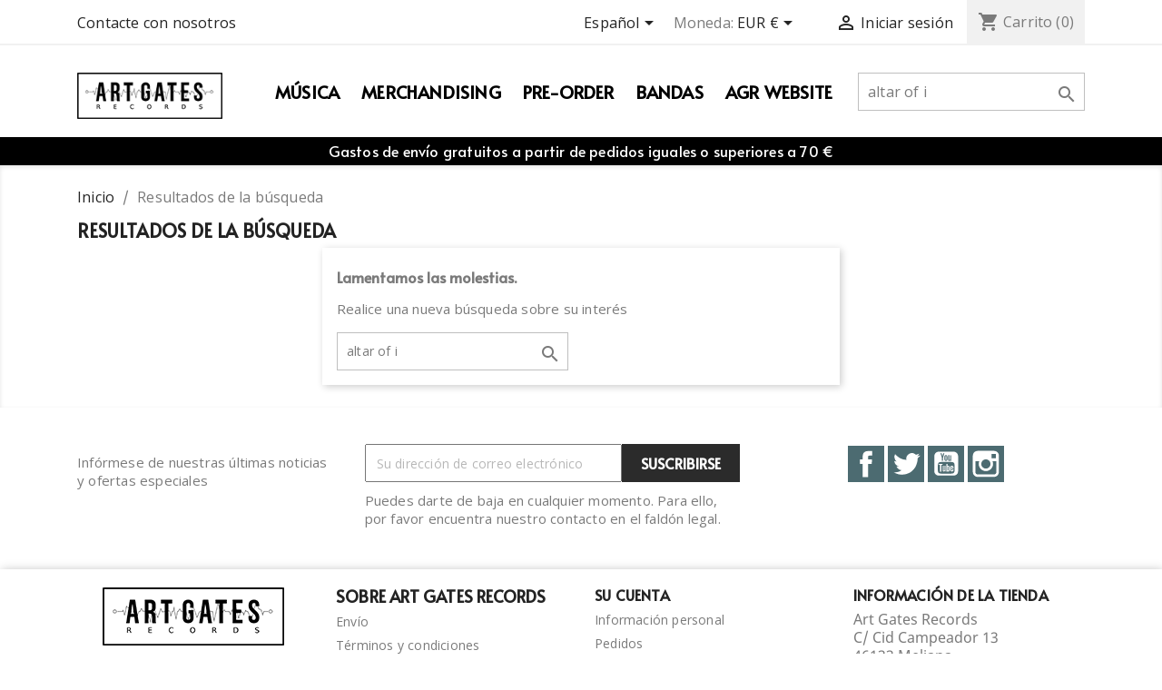

--- FILE ---
content_type: text/html; charset=utf-8
request_url: https://artgatesrecords.com/store/es/buscar?s=altar+of+i
body_size: 10685
content:
<!doctype html>
<html lang="es">

  <head>
    
      
  <meta charset="utf-8">


  <meta http-equiv="x-ua-compatible" content="ie=edge">



  <title>Buscar</title>
  <meta name="description" content="">
  <meta name="keywords" content="">
      <meta name="robots" content="noindex">
      
                  <link rel="alternate" href="https://artgatesrecords.com/store/es/buscar?s=altar+of+i" hreflang="es-es">
                  <link rel="alternate" href="https://artgatesrecords.com/store/en/buscar?s=altar+of+i" hreflang="en-us">
        



  <meta name="viewport" content="width=device-width, initial-scale=1">



  <link rel="icon" type="image/vnd.microsoft.icon" href="https://artgatesrecords.com/store/img/favicon.ico?1595521949">
  <link rel="shortcut icon" type="image/x-icon" href="https://artgatesrecords.com/store/img/favicon.ico?1595521949">



    <link rel="stylesheet" href="https://artgatesrecords.com/store/themes/classic/assets/cache/theme-bf4880883.css" type="text/css" media="all">




  

  <script type="text/javascript">
        var blockwishlistController = "https:\/\/artgatesrecords.com\/store\/es\/module\/blockwishlist\/action";
        var ceFrontendConfig = {"isEditMode":"","stretchedSectionContainer":"","is_rtl":false};
        var prestashop = {"cart":{"products":[],"totals":{"total":{"type":"total","label":"Total","amount":0,"value":"0,00\u00a0\u20ac"},"total_including_tax":{"type":"total","label":"Total (impuestos incl.)","amount":0,"value":"0,00\u00a0\u20ac"},"total_excluding_tax":{"type":"total","label":"Total (impuestos excl.)","amount":0,"value":"0,00\u00a0\u20ac"}},"subtotals":{"products":{"type":"products","label":"Subtotal","amount":0,"value":"0,00\u00a0\u20ac"},"discounts":null,"shipping":{"type":"shipping","label":"Transporte","amount":0,"value":""},"tax":{"type":"tax","label":"Impuestos incluidos","amount":0,"value":"0,00\u00a0\u20ac"}},"products_count":0,"summary_string":"0 art\u00edculos","vouchers":{"allowed":1,"added":[]},"discounts":[],"minimalPurchase":0,"minimalPurchaseRequired":""},"currency":{"name":"Euro","iso_code":"EUR","iso_code_num":"978","sign":"\u20ac"},"customer":{"lastname":null,"firstname":null,"email":null,"birthday":null,"newsletter":null,"newsletter_date_add":null,"optin":null,"website":null,"company":null,"siret":null,"ape":null,"is_logged":false,"gender":{"type":null,"name":null},"addresses":[]},"language":{"name":"Espa\u00f1ol (Spanish)","iso_code":"es","locale":"es-ES","language_code":"es-es","is_rtl":"0","date_format_lite":"d\/m\/Y","date_format_full":"d\/m\/Y H:i:s","id":35},"page":{"title":"","canonical":null,"meta":{"title":"Buscar","description":"","keywords":"","robots":"noindex"},"page_name":"search","body_classes":{"lang-es":true,"lang-rtl":false,"country-ES":true,"currency-EUR":true,"layout-full-width":true,"page-search":true,"tax-display-enabled":true},"admin_notifications":[]},"shop":{"name":"Art Gates Records","logo":"https:\/\/artgatesrecords.com\/store\/img\/art-gates-records-logo-1595521949.jpg","stores_icon":"https:\/\/artgatesrecords.com\/store\/img\/art-gates-records-logo_stores-1499108151.gif","favicon":"https:\/\/artgatesrecords.com\/store\/img\/favicon.ico"},"urls":{"base_url":"https:\/\/artgatesrecords.com\/store\/","current_url":"https:\/\/artgatesrecords.com\/store\/es\/buscar?s=altar+of+i","shop_domain_url":"https:\/\/artgatesrecords.com","img_ps_url":"https:\/\/artgatesrecords.com\/store\/img\/","img_cat_url":"https:\/\/artgatesrecords.com\/store\/img\/c\/","img_lang_url":"https:\/\/artgatesrecords.com\/store\/img\/l\/","img_prod_url":"https:\/\/artgatesrecords.com\/store\/img\/p\/","img_manu_url":"https:\/\/artgatesrecords.com\/store\/img\/m\/","img_sup_url":"https:\/\/artgatesrecords.com\/store\/img\/su\/","img_ship_url":"https:\/\/artgatesrecords.com\/store\/img\/s\/","img_store_url":"https:\/\/artgatesrecords.com\/store\/img\/st\/","img_col_url":"https:\/\/artgatesrecords.com\/store\/img\/co\/","img_url":"https:\/\/artgatesrecords.com\/store\/themes\/classic\/assets\/img\/","css_url":"https:\/\/artgatesrecords.com\/store\/themes\/classic\/assets\/css\/","js_url":"https:\/\/artgatesrecords.com\/store\/themes\/classic\/assets\/js\/","pic_url":"https:\/\/artgatesrecords.com\/store\/upload\/","pages":{"address":"https:\/\/artgatesrecords.com\/store\/es\/direccion","addresses":"https:\/\/artgatesrecords.com\/store\/es\/direcciones","authentication":"https:\/\/artgatesrecords.com\/store\/es\/inicio-sesion","cart":"https:\/\/artgatesrecords.com\/store\/es\/carrito","category":"https:\/\/artgatesrecords.com\/store\/es\/index.php?controller=category","cms":"https:\/\/artgatesrecords.com\/store\/es\/index.php?controller=cms","contact":"https:\/\/artgatesrecords.com\/store\/es\/contactanos","discount":"https:\/\/artgatesrecords.com\/store\/es\/descuento","guest_tracking":"https:\/\/artgatesrecords.com\/store\/es\/seguimiento-cliente-no-registrado","history":"https:\/\/artgatesrecords.com\/store\/es\/historial-compra","identity":"https:\/\/artgatesrecords.com\/store\/es\/datos-personales","index":"https:\/\/artgatesrecords.com\/store\/es\/","my_account":"https:\/\/artgatesrecords.com\/store\/es\/mi-cuenta","order_confirmation":"https:\/\/artgatesrecords.com\/store\/es\/confirmacion-pedido","order_detail":"https:\/\/artgatesrecords.com\/store\/es\/index.php?controller=order-detail","order_follow":"https:\/\/artgatesrecords.com\/store\/es\/seguimiento-pedido","order":"https:\/\/artgatesrecords.com\/store\/es\/pedido","order_return":"https:\/\/artgatesrecords.com\/store\/es\/index.php?controller=order-return","order_slip":"https:\/\/artgatesrecords.com\/store\/es\/albaran","pagenotfound":"https:\/\/artgatesrecords.com\/store\/es\/pagina-no-ecnontrada","password":"https:\/\/artgatesrecords.com\/store\/es\/recuperacion-contrase\u00f1a","pdf_invoice":"https:\/\/artgatesrecords.com\/store\/es\/index.php?controller=pdf-invoice","pdf_order_return":"https:\/\/artgatesrecords.com\/store\/es\/index.php?controller=pdf-order-return","pdf_order_slip":"https:\/\/artgatesrecords.com\/store\/es\/index.php?controller=pdf-order-slip","prices_drop":"https:\/\/artgatesrecords.com\/store\/es\/bajamos-precios","product":"https:\/\/artgatesrecords.com\/store\/es\/index.php?controller=product","search":"https:\/\/artgatesrecords.com\/store\/es\/buscar","sitemap":"https:\/\/artgatesrecords.com\/store\/es\/mapa-web","stores":"https:\/\/artgatesrecords.com\/store\/es\/tiendas","supplier":"https:\/\/artgatesrecords.com\/store\/es\/proveedor","register":"https:\/\/artgatesrecords.com\/store\/es\/inicio-sesion?create_account=1","order_login":"https:\/\/artgatesrecords.com\/store\/es\/pedido?login=1"},"alternative_langs":{"es-es":"https:\/\/artgatesrecords.com\/store\/es\/buscar?s=altar+of+i","en-us":"https:\/\/artgatesrecords.com\/store\/en\/buscar?s=altar+of+i"},"theme_assets":"\/store\/themes\/classic\/assets\/","actions":{"logout":"https:\/\/artgatesrecords.com\/store\/es\/?mylogout="},"no_picture_image":{"bySize":{"small_default":{"url":"https:\/\/artgatesrecords.com\/store\/img\/p\/es-default-small_default.jpg","width":98,"height":98},"cart_default":{"url":"https:\/\/artgatesrecords.com\/store\/img\/p\/es-default-cart_default.jpg","width":125,"height":125},"home_default":{"url":"https:\/\/artgatesrecords.com\/store\/img\/p\/es-default-home_default.jpg","width":250,"height":250},"medium_default":{"url":"https:\/\/artgatesrecords.com\/store\/img\/p\/es-default-medium_default.jpg","width":452,"height":452},"large_default":{"url":"https:\/\/artgatesrecords.com\/store\/img\/p\/es-default-large_default.jpg","width":800,"height":800}},"small":{"url":"https:\/\/artgatesrecords.com\/store\/img\/p\/es-default-small_default.jpg","width":98,"height":98},"medium":{"url":"https:\/\/artgatesrecords.com\/store\/img\/p\/es-default-home_default.jpg","width":250,"height":250},"large":{"url":"https:\/\/artgatesrecords.com\/store\/img\/p\/es-default-large_default.jpg","width":800,"height":800},"legend":""}},"configuration":{"display_taxes_label":true,"display_prices_tax_incl":true,"is_catalog":false,"show_prices":true,"opt_in":{"partner":true},"quantity_discount":{"type":"discount","label":"Descuento unitario"},"voucher_enabled":1,"return_enabled":0},"field_required":[],"breadcrumb":{"links":[{"title":"Inicio","url":"https:\/\/artgatesrecords.com\/store\/es\/"},{"title":"Resultados de la b\u00fasqueda","url":"https:\/\/artgatesrecords.com\/store\/es\/buscar?s=altar+of+i"}],"count":2},"link":{"protocol_link":"https:\/\/","protocol_content":"https:\/\/"},"time":1768933091,"static_token":"e5120b7d68a381c71033b6d16b77a1d6","token":"15afc6ab3fd7c1acad07bf51f459fe68","debug":false};
        var productsAlreadyTagged = [];
        var psemailsubscription_subscription = "https:\/\/artgatesrecords.com\/store\/es\/module\/ps_emailsubscription\/subscription";
        var psr_icon_color = "#F19D76";
        var removeFromWishlistUrl = "https:\/\/artgatesrecords.com\/store\/es\/module\/blockwishlist\/action?action=deleteProductFromWishlist";
        var wishlistAddProductToCartUrl = "https:\/\/artgatesrecords.com\/store\/es\/module\/blockwishlist\/action?action=addProductToCart";
        var wishlistUrl = "https:\/\/artgatesrecords.com\/store\/es\/module\/blockwishlist\/view";
      </script>



  

  <div
  class="wishlist-add-to"
  data-url="https://artgatesrecords.com/store/es/module/blockwishlist/action?action=getAllWishlist"
>
  <div
    class="wishlist-modal modal fade"
    
      :class="{show: !isHidden}"
    
    tabindex="-1"
    role="dialog"
    aria-modal="true"
  >
    <div class="modal-dialog modal-dialog-centered" role="document">
      <div class="modal-content">
        <div class="modal-header">
          <h5 class="modal-title">
            Añadir a la lista de deseos
          </h5>
          <button
            type="button"
            class="close"
            @click="toggleModal"
            data-dismiss="modal"
            aria-label="Close"
          >
            <span aria-hidden="true">×</span>
          </button>
        </div>

        <div class="modal-body">
          <choose-list
            @hide="toggleModal"
            :product-id="productId"
            :product-attribute-id="productAttributeId"
            :quantity="quantity"
            url="https://artgatesrecords.com/store/es/module/blockwishlist/action?action=getAllWishlist"
            add-url="https://artgatesrecords.com/store/es/module/blockwishlist/action?action=addProductToWishlist"
            empty-text="No se encontró ninguna lista."
          ></choose-list>
        </div>

        <div class="modal-footer">
          <a @click="openNewWishlistModal" class="wishlist-add-to-new">
            <i class="material-icons">add_circle_outline</i> Crear nueva lista
          </a>
        </div>
      </div>
    </div>
  </div>

  <div 
    class="modal-backdrop fade"
    
      :class="{in: !isHidden}"
    
  >
  </div>
</div>


  <div
  class="wishlist-create"
  data-url="https://artgatesrecords.com/store/es/module/blockwishlist/action?action=createNewWishlist"
  data-title="Crear lista de deseos"
  data-label="Nombre de la lista de deseos"
  data-placeholder="Añadir nombre"
  data-cancel-text="Cancelar"
  data-create-text="Crear lista de deseos"
  data-length-text="El título de la lista es demasiado corto"
>
  <div
    class="wishlist-modal modal fade"
    
      :class="{show: !isHidden}"
    
    tabindex="-1"
    role="dialog"
    aria-modal="true"
  >
    <div class="modal-dialog modal-dialog-centered" role="document">
      <div class="modal-content">
        <div class="modal-header">
          <h5 class="modal-title">((title))</h5>
          <button
            type="button"
            class="close"
            @click="toggleModal"
            data-dismiss="modal"
            aria-label="Close"
          >
            <span aria-hidden="true">×</span>
          </button>
        </div>
        <div class="modal-body">
          <div class="form-group form-group-lg">
            <label class="form-control-label" for="input2">((label))</label>
            <input
              type="text"
              class="form-control form-control-lg"
              v-model="value"
              id="input2"
              :placeholder="placeholder"
            />
          </div>
        </div>
        <div class="modal-footer">
          <button
            type="button"
            class="modal-cancel btn btn-secondary"
            data-dismiss="modal"
            @click="toggleModal"
          >
            ((cancelText))
          </button>

          <button
            type="button"
            class="btn btn-primary"
            @click="createWishlist"
          >
            ((createText))
          </button>
        </div>
      </div>
    </div>
  </div>

  <div 
    class="modal-backdrop fade"
    
      :class="{in: !isHidden}"
    
  >
  </div>
</div>

  <div
  class="wishlist-delete"
        data-delete-product-url="https://artgatesrecords.com/store/es/module/blockwishlist/action?action=deleteProductFromWishlist"
    data-title="Eliminar"
  data-placeholder="Esta acción es irreversible"
  data-cancel-text="Cancelar"
  data-delete-text="Eliminar"
>
  <div
    class="wishlist-modal modal fade"
    
      :class="{show: !isHidden}"
    
    tabindex="-1"
    role="dialog"
    aria-modal="true"
  >
    <div class="modal-dialog modal-dialog-centered" role="document">
      <div class="modal-content">
        <div class="modal-header">
          <h5 class="modal-title">((title))</h5>
          <button
            type="button"
            class="close"
            @click="toggleModal"
            data-dismiss="modal"
            aria-label="Close"
          >
            <span aria-hidden="true">×</span>
          </button>
        </div>
        <div class="modal-body">
          <p class="modal-text">((placeholder))</p> 
        </div>
        <div class="modal-footer">
          <button
            type="button"
            class="modal-cancel btn btn-secondary"
            data-dismiss="modal"
            @click="toggleModal"
          >
            ((cancelText))
          </button>

          <button
            type="button"
            class="btn btn-primary"
            @click="deleteWishlist"
          >
            ((deleteText))
          </button>
        </div>
      </div>
    </div>
  </div>

  <div 
    class="modal-backdrop fade"
    
      :class="{in: !isHidden}"
    
  >
  </div>
</div>

  <div
  class="wishlist-login"
  data-login-text="Iniciar sesión"
  data-cancel-text="Cancelar"
>
  <div
    class="wishlist-modal modal fade"
    
      :class="{show: !isHidden}"
    
    tabindex="-1"
    role="dialog"
    aria-modal="true"
  >
    <div class="modal-dialog modal-dialog-centered" role="document">
      <div class="modal-content">
        <div class="modal-header">
          <h5 class="modal-title">Iniciar sesión</h5>
          <button
            type="button"
            class="close"
            @click="toggleModal"
            data-dismiss="modal"
            aria-label="Close"
          >
            <span aria-hidden="true">×</span>
          </button>
        </div>
        <div class="modal-body">
          <p class="modal-text">Debe iniciar sesión para guardar productos en su lista de deseos.</p>
        </div>
        <div class="modal-footer">
          <button
            type="button"
            class="modal-cancel btn btn-secondary"
            data-dismiss="modal"
            @click="toggleModal"
          >
            ((cancelText))
          </button>

          <a
            type="button"
            class="btn btn-primary"
            :href="prestashop.urls.pages.authentication"
          >
            ((loginText))
          </a>
        </div>
      </div>
    </div>
  </div>

  <div
    class="modal-backdrop fade"
    
      :class="{in: !isHidden}"
    
  >
  </div>
</div>

  <div
    class="wishlist-toast"
    data-rename-wishlist-text="Nombre de la lista de deseos modificado!"
    data-added-wishlist-text="¡Producto añadido a la lista de deseos!"
    data-create-wishlist-text="¡Lista de deseos creada!"
    data-delete-wishlist-text="¡Lista de deseos eliminada!"
    data-copy-text="¡Enlace para compartir copiado!"
    data-delete-product-text="¡Producto eliminado!"
  ></div>





    
  </head>

  <body id="search" class="lang-es country-es currency-eur layout-full-width page-search tax-display-enabled">

    
      
    

    <main>
      
              

      <header id="header">
        
          
  <div class="header-banner">
    
  </div>



  <nav class="header-nav">
    <div class="container">
      <div class="row">
        <div class="hidden-sm-down">
          <div class="col-md-5 col-xs-12">
            <div id="_desktop_contact_link">
  <div id="contact-link">
          <a href="https://artgatesrecords.com/store/es/contactanos">Contacte con nosotros</a>
      </div>
</div>

          </div>
          <div class="col-md-7 right-nav">
              <div id="_desktop_language_selector">
  <div class="language-selector-wrapper">
    <span id="language-selector-label" class="hidden-md-up">Idioma:</span>
    <div class="language-selector dropdown js-dropdown">
      <button data-toggle="dropdown" class="hidden-sm-down btn-unstyle" aria-haspopup="true" aria-expanded="false" aria-label="Selector desplegable de idioma">
        <span class="expand-more">Español</span>
        <i class="material-icons expand-more">&#xE5C5;</i>
      </button>
      <ul class="dropdown-menu hidden-sm-down" aria-labelledby="language-selector-label">
                  <li  class="current" >
            <a href="https://artgatesrecords.com/store/es/buscar?s=altar+of+i" class="dropdown-item" data-iso-code="es">Español</a>
          </li>
                  <li >
            <a href="https://artgatesrecords.com/store/en/buscar?s=altar+of+i" class="dropdown-item" data-iso-code="en">English</a>
          </li>
              </ul>
      <select class="link hidden-md-up" aria-labelledby="language-selector-label">
                  <option value="https://artgatesrecords.com/store/es/buscar?s=altar+of+i" selected="selected" data-iso-code="es">
            Español
          </option>
                  <option value="https://artgatesrecords.com/store/en/buscar?s=altar+of+i" data-iso-code="en">
            English
          </option>
              </select>
    </div>
  </div>
</div>
<div id="_desktop_currency_selector">
  <div class="currency-selector dropdown js-dropdown">
    <span id="currency-selector-label">Moneda:</span>
    <button data-target="#" data-toggle="dropdown" class="hidden-sm-down btn-unstyle" aria-haspopup="true" aria-expanded="false" aria-label="Selector desplegable de moneda">
      <span class="expand-more _gray-darker">EUR €</span>
      <i class="material-icons expand-more">&#xE5C5;</i>
    </button>
    <ul class="dropdown-menu hidden-sm-down" aria-labelledby="currency-selector-label">
              <li >
          <a title="Dólar australiano" rel="nofollow" href="https://artgatesrecords.com/store/es/buscar?s=altar+of+i&amp;SubmitCurrency=1&amp;id_currency=4" class="dropdown-item">AUD $</a>
        </li>
              <li >
          <a title="Manat azerbaiyano" rel="nofollow" href="https://artgatesrecords.com/store/es/buscar?s=altar+of+i&amp;SubmitCurrency=1&amp;id_currency=5" class="dropdown-item">AZN AZN</a>
        </li>
              <li >
          <a title="Lev búlgaro" rel="nofollow" href="https://artgatesrecords.com/store/es/buscar?s=altar+of+i&amp;SubmitCurrency=1&amp;id_currency=9" class="dropdown-item">BGN BGN</a>
        </li>
              <li >
          <a title="Boliviano" rel="nofollow" href="https://artgatesrecords.com/store/es/buscar?s=altar+of+i&amp;SubmitCurrency=1&amp;id_currency=7" class="dropdown-item">BOB Bs</a>
        </li>
              <li >
          <a title="Real brasileño" rel="nofollow" href="https://artgatesrecords.com/store/es/buscar?s=altar+of+i&amp;SubmitCurrency=1&amp;id_currency=8" class="dropdown-item">BRL R$</a>
        </li>
              <li >
          <a title="Rublo bielorruso (2000–2016)" rel="nofollow" href="https://artgatesrecords.com/store/es/buscar?s=altar+of+i&amp;SubmitCurrency=1&amp;id_currency=6" class="dropdown-item">BYR BYR</a>
        </li>
              <li >
          <a title="Dólar canadiense" rel="nofollow" href="https://artgatesrecords.com/store/es/buscar?s=altar+of+i&amp;SubmitCurrency=1&amp;id_currency=10" class="dropdown-item">CAD $</a>
        </li>
              <li >
          <a title="Franco suizo" rel="nofollow" href="https://artgatesrecords.com/store/es/buscar?s=altar+of+i&amp;SubmitCurrency=1&amp;id_currency=19" class="dropdown-item">CHF CHF</a>
        </li>
              <li >
          <a title="Corona checa" rel="nofollow" href="https://artgatesrecords.com/store/es/buscar?s=altar+of+i&amp;SubmitCurrency=1&amp;id_currency=16" class="dropdown-item">CZK Kč</a>
        </li>
              <li >
          <a title="Corona danesa" rel="nofollow" href="https://artgatesrecords.com/store/es/buscar?s=altar+of+i&amp;SubmitCurrency=1&amp;id_currency=12" class="dropdown-item">DKK kr</a>
        </li>
              <li  class="current" >
          <a title="Euro" rel="nofollow" href="https://artgatesrecords.com/store/es/buscar?s=altar+of+i&amp;SubmitCurrency=1&amp;id_currency=1" class="dropdown-item">EUR €</a>
        </li>
              <li >
          <a title="Libra esterlina" rel="nofollow" href="https://artgatesrecords.com/store/es/buscar?s=altar+of+i&amp;SubmitCurrency=1&amp;id_currency=15" class="dropdown-item">GBP £</a>
        </li>
              <li >
          <a title="Dólar hongkonés" rel="nofollow" href="https://artgatesrecords.com/store/es/buscar?s=altar+of+i&amp;SubmitCurrency=1&amp;id_currency=20" class="dropdown-item">HKD $</a>
        </li>
              <li >
          <a title="Kuna" rel="nofollow" href="https://artgatesrecords.com/store/es/buscar?s=altar+of+i&amp;SubmitCurrency=1&amp;id_currency=11" class="dropdown-item">HRK kn</a>
        </li>
              <li >
          <a title="Forinto húngaro" rel="nofollow" href="https://artgatesrecords.com/store/es/buscar?s=altar+of+i&amp;SubmitCurrency=1&amp;id_currency=13" class="dropdown-item">HUF Ft</a>
        </li>
              <li >
          <a title="Esloti" rel="nofollow" href="https://artgatesrecords.com/store/es/buscar?s=altar+of+i&amp;SubmitCurrency=1&amp;id_currency=14" class="dropdown-item">PLN zł</a>
        </li>
              <li >
          <a title="Leu rumano" rel="nofollow" href="https://artgatesrecords.com/store/es/buscar?s=altar+of+i&amp;SubmitCurrency=1&amp;id_currency=17" class="dropdown-item">RON L</a>
        </li>
              <li >
          <a title="Corona sueca" rel="nofollow" href="https://artgatesrecords.com/store/es/buscar?s=altar+of+i&amp;SubmitCurrency=1&amp;id_currency=18" class="dropdown-item">SEK kr</a>
        </li>
              <li >
          <a title="Dólar estadounidense" rel="nofollow" href="https://artgatesrecords.com/store/es/buscar?s=altar+of+i&amp;SubmitCurrency=1&amp;id_currency=3" class="dropdown-item">USD $</a>
        </li>
          </ul>
    <select class="link hidden-md-up" aria-labelledby="currency-selector-label">
              <option value="https://artgatesrecords.com/store/es/buscar?s=altar+of+i&amp;SubmitCurrency=1&amp;id_currency=4">AUD $</option>
              <option value="https://artgatesrecords.com/store/es/buscar?s=altar+of+i&amp;SubmitCurrency=1&amp;id_currency=5">AZN AZN</option>
              <option value="https://artgatesrecords.com/store/es/buscar?s=altar+of+i&amp;SubmitCurrency=1&amp;id_currency=9">BGN BGN</option>
              <option value="https://artgatesrecords.com/store/es/buscar?s=altar+of+i&amp;SubmitCurrency=1&amp;id_currency=7">BOB Bs</option>
              <option value="https://artgatesrecords.com/store/es/buscar?s=altar+of+i&amp;SubmitCurrency=1&amp;id_currency=8">BRL R$</option>
              <option value="https://artgatesrecords.com/store/es/buscar?s=altar+of+i&amp;SubmitCurrency=1&amp;id_currency=6">BYR BYR</option>
              <option value="https://artgatesrecords.com/store/es/buscar?s=altar+of+i&amp;SubmitCurrency=1&amp;id_currency=10">CAD $</option>
              <option value="https://artgatesrecords.com/store/es/buscar?s=altar+of+i&amp;SubmitCurrency=1&amp;id_currency=19">CHF CHF</option>
              <option value="https://artgatesrecords.com/store/es/buscar?s=altar+of+i&amp;SubmitCurrency=1&amp;id_currency=16">CZK Kč</option>
              <option value="https://artgatesrecords.com/store/es/buscar?s=altar+of+i&amp;SubmitCurrency=1&amp;id_currency=12">DKK kr</option>
              <option value="https://artgatesrecords.com/store/es/buscar?s=altar+of+i&amp;SubmitCurrency=1&amp;id_currency=1" selected="selected">EUR €</option>
              <option value="https://artgatesrecords.com/store/es/buscar?s=altar+of+i&amp;SubmitCurrency=1&amp;id_currency=15">GBP £</option>
              <option value="https://artgatesrecords.com/store/es/buscar?s=altar+of+i&amp;SubmitCurrency=1&amp;id_currency=20">HKD $</option>
              <option value="https://artgatesrecords.com/store/es/buscar?s=altar+of+i&amp;SubmitCurrency=1&amp;id_currency=11">HRK kn</option>
              <option value="https://artgatesrecords.com/store/es/buscar?s=altar+of+i&amp;SubmitCurrency=1&amp;id_currency=13">HUF Ft</option>
              <option value="https://artgatesrecords.com/store/es/buscar?s=altar+of+i&amp;SubmitCurrency=1&amp;id_currency=14">PLN zł</option>
              <option value="https://artgatesrecords.com/store/es/buscar?s=altar+of+i&amp;SubmitCurrency=1&amp;id_currency=17">RON L</option>
              <option value="https://artgatesrecords.com/store/es/buscar?s=altar+of+i&amp;SubmitCurrency=1&amp;id_currency=18">SEK kr</option>
              <option value="https://artgatesrecords.com/store/es/buscar?s=altar+of+i&amp;SubmitCurrency=1&amp;id_currency=3">USD $</option>
          </select>
  </div>
</div>
<div id="_desktop_user_info">
  <div class="user-info">
          <a
        href="https://artgatesrecords.com/store/es/mi-cuenta"
        title="Acceda a su cuenta de cliente"
        rel="nofollow"
      >
        <i class="material-icons">&#xE7FF;</i>
        <span class="hidden-sm-down">Iniciar sesión</span>
      </a>
      </div>
</div>
<div id="_desktop_cart">
  <div class="blockcart cart-preview inactive" data-refresh-url="//artgatesrecords.com/store/es/module/ps_shoppingcart/ajax">
    <div class="header">
              <i class="material-icons shopping-cart">shopping_cart</i>
        <span class="hidden-sm-down">Carrito</span>
        <span class="cart-products-count">(0)</span>
          </div>
  </div>
</div>

          </div>
        </div>
        <div class="hidden-md-up text-sm-center mobile">
          <div class="float-xs-left" id="menu-icon">
            <i class="material-icons d-inline">&#xE5D2;</i>
          </div>
          <div class="float-xs-right" id="_mobile_cart"></div>
          <div class="float-xs-right" id="_mobile_user_info"></div>
          <div class="top-logo" id="_mobile_logo"></div>
          <div class="clearfix"></div>
        </div>
      </div>
    </div>
  </nav>



  <div class="header-top">
    <div class="container">
       <div class="row">
        <div class="col-md-2 hidden-sm-down" id="_desktop_logo">
                            <a href="https://artgatesrecords.com/store/">
                  <img class="logo img-responsive" src="https://artgatesrecords.com/store/img/art-gates-records-logo-1595521949.jpg" alt="Art Gates Records">
                </a>
                    </div>
        <div class="col-md-10 col-sm-12 position-static">
          

<div class="menu js-top-menu position-static hidden-sm-down" id="_desktop_top_menu">
    
          <ul class="top-menu" id="top-menu" data-depth="0">
                    <li class="category" id="category-3">
                          <a
                class="dropdown-item"
                href="https://artgatesrecords.com/store/es/cd-s" data-depth="0"
                              >
                                Música
              </a>
                          </li>
                    <li class="category" id="category-12">
                          <a
                class="dropdown-item"
                href="https://artgatesrecords.com/store/es/merchandising" data-depth="0"
                              >
                                Merchandising
              </a>
                          </li>
                    <li class="category" id="category-65">
                          <a
                class="dropdown-item"
                href="https://artgatesrecords.com/store/es/pre-order" data-depth="0"
                              >
                                PRE-ORDER
              </a>
                          </li>
                    <li class="category" id="category-13">
                          <a
                class="dropdown-item"
                href="https://artgatesrecords.com/store/es/bandas" data-depth="0"
                              >
                                                                      <span class="float-xs-right hidden-md-up">
                    <span data-target="#top_sub_menu_27104" data-toggle="collapse" class="navbar-toggler collapse-icons">
                      <i class="material-icons add">&#xE313;</i>
                      <i class="material-icons remove">&#xE316;</i>
                    </span>
                  </span>
                                Bandas
              </a>
                            <div  class="popover sub-menu js-sub-menu collapse" id="top_sub_menu_27104">
                
          <ul class="top-menu"  data-depth="1">
                    <li class="category" id="category-92">
                          <a
                class="dropdown-item dropdown-submenu"
                href="https://artgatesrecords.com/store/es/5rand" data-depth="1"
                              >
                                5RAND
              </a>
                          </li>
                    <li class="category" id="category-68">
                          <a
                class="dropdown-item dropdown-submenu"
                href="https://artgatesrecords.com/store/es/a-dark-reborn" data-depth="1"
                              >
                                A Dark Reborn
              </a>
                          </li>
                    <li class="category" id="category-52">
                          <a
                class="dropdown-item dropdown-submenu"
                href="https://artgatesrecords.com/store/es/ankhara" data-depth="1"
                              >
                                Ankhara
              </a>
                          </li>
                    <li class="category" id="category-85">
                          <a
                class="dropdown-item dropdown-submenu"
                href="https://artgatesrecords.com/store/es/anne-o" data-depth="1"
                              >
                                Anne O
              </a>
                          </li>
                    <li class="category" id="category-81">
                          <a
                class="dropdown-item dropdown-submenu"
                href="https://artgatesrecords.com/store/es/arca-design" data-depth="1"
                              >
                                ARCA DESIGN
              </a>
                          </li>
                    <li class="category" id="category-67">
                          <a
                class="dropdown-item dropdown-submenu"
                href="https://artgatesrecords.com/store/es/astral-experience" data-depth="1"
                              >
                                Astral Experience
              </a>
                          </li>
                    <li class="category" id="category-77">
                          <a
                class="dropdown-item dropdown-submenu"
                href="https://artgatesrecords.com/store/es/astray-valley" data-depth="1"
                              >
                                Astray Valley
              </a>
                          </li>
                    <li class="category" id="category-64">
                          <a
                class="dropdown-item dropdown-submenu"
                href="https://artgatesrecords.com/store/es/bloody-falls" data-depth="1"
                              >
                                Bloody Falls
              </a>
                          </li>
                    <li class="category" id="category-93">
                          <a
                class="dropdown-item dropdown-submenu"
                href="https://artgatesrecords.com/store/es/celtibeerian" data-depth="1"
                              >
                                Celtibeerian
              </a>
                          </li>
                    <li class="category" id="category-87">
                          <a
                class="dropdown-item dropdown-submenu"
                href="https://artgatesrecords.com/store/es/ciconia" data-depth="1"
                              >
                                Ciconia
              </a>
                          </li>
                    <li class="category" id="category-69">
                          <a
                class="dropdown-item dropdown-submenu"
                href="https://artgatesrecords.com/store/es/dawn-of-extinction" data-depth="1"
                              >
                                Dawn Of Extinction
              </a>
                          </li>
                    <li class="category" id="category-56">
                          <a
                class="dropdown-item dropdown-submenu"
                href="https://artgatesrecords.com/store/es/death-legacy" data-depth="1"
                              >
                                Death &amp; Legacy
              </a>
                          </li>
                    <li class="category" id="category-14">
                          <a
                class="dropdown-item dropdown-submenu"
                href="https://artgatesrecords.com/store/es/dragonfly" data-depth="1"
                              >
                                Dragonfly
              </a>
                          </li>
                    <li class="category" id="category-94">
                          <a
                class="dropdown-item dropdown-submenu"
                href="https://artgatesrecords.com/store/es/etxale-apio" data-depth="1"
                              >
                                Etxale Apio
              </a>
                          </li>
                    <li class="category" id="category-27">
                          <a
                class="dropdown-item dropdown-submenu"
                href="https://artgatesrecords.com/store/es/exit" data-depth="1"
                              >
                                EXIT
              </a>
                          </li>
                    <li class="category" id="category-95">
                          <a
                class="dropdown-item dropdown-submenu"
                href="https://artgatesrecords.com/store/es/feelingless" data-depth="1"
                              >
                                Feelingless
              </a>
                          </li>
                    <li class="category" id="category-90">
                          <a
                class="dropdown-item dropdown-submenu"
                href="https://artgatesrecords.com/store/es/grey-sky-bleed" data-depth="1"
                              >
                                Grey Sky Bleed
              </a>
                          </li>
                    <li class="category" id="category-31">
                          <a
                class="dropdown-item dropdown-submenu"
                href="https://artgatesrecords.com/store/es/hasswut" data-depth="1"
                              >
                                Hasswut
              </a>
                          </li>
                    <li class="category" id="category-32">
                          <a
                class="dropdown-item dropdown-submenu"
                href="https://artgatesrecords.com/store/es/havamal" data-depth="1"
                              >
                                Havamal
              </a>
                          </li>
                    <li class="category" id="category-89">
                          <a
                class="dropdown-item dropdown-submenu"
                href="https://artgatesrecords.com/store/es/headon" data-depth="1"
                              >
                                Headon
              </a>
                          </li>
                    <li class="category" id="category-71">
                          <a
                class="dropdown-item dropdown-submenu"
                href="https://artgatesrecords.com/store/es/harmdaud" data-depth="1"
                              >
                                Harmdaud
              </a>
                          </li>
                    <li class="category" id="category-33">
                          <a
                class="dropdown-item dropdown-submenu"
                href="https://artgatesrecords.com/store/es/heleven" data-depth="1"
                              >
                                Heleven
              </a>
                          </li>
                    <li class="category" id="category-35">
                          <a
                class="dropdown-item dropdown-submenu"
                href="https://artgatesrecords.com/store/es/injector" data-depth="1"
                              >
                                Injector
              </a>
                          </li>
                    <li class="category" id="category-80">
                          <a
                class="dropdown-item dropdown-submenu"
                href="https://artgatesrecords.com/store/es/iseldur" data-depth="1"
                              >
                                íseldur
              </a>
                          </li>
                    <li class="category" id="category-74">
                          <a
                class="dropdown-item dropdown-submenu"
                href="https://artgatesrecords.com/store/es/lampr3a" data-depth="1"
                              >
                                Lampr3a
              </a>
                          </li>
                    <li class="category" id="category-36">
                          <a
                class="dropdown-item dropdown-submenu"
                href="https://artgatesrecords.com/store/es/legado-de-una-tragedia" data-depth="1"
                              >
                                Legado De Una Tragedia
              </a>
                          </li>
                    <li class="category" id="category-18">
                          <a
                class="dropdown-item dropdown-submenu"
                href="https://artgatesrecords.com/store/es/mad-hatter" data-depth="1"
                              >
                                Mad Hatter
              </a>
                          </li>
                    <li class="category" id="category-37">
                          <a
                class="dropdown-item dropdown-submenu"
                href="https://artgatesrecords.com/store/es/melodius-deite" data-depth="1"
                              >
                                Melodius Deite
              </a>
                          </li>
                    <li class="category" id="category-17">
                          <a
                class="dropdown-item dropdown-submenu"
                href="https://artgatesrecords.com/store/es/mind-driller" data-depth="1"
                              >
                                Mind Driller
              </a>
                          </li>
                    <li class="category" id="category-19">
                          <a
                class="dropdown-item dropdown-submenu"
                href="https://artgatesrecords.com/store/es/morphium" data-depth="1"
                              >
                                Morphium
              </a>
                          </li>
                    <li class="category" id="category-91">
                          <a
                class="dropdown-item dropdown-submenu"
                href="https://artgatesrecords.com/store/es/nurcry" data-depth="1"
                              >
                                Nurcry
              </a>
                          </li>
                    <li class="category" id="category-86">
                          <a
                class="dropdown-item dropdown-submenu"
                href="https://artgatesrecords.com/store/es/orion-child" data-depth="1"
                              >
                                Orion Child
              </a>
                          </li>
                    <li class="category" id="category-97">
                          <a
                class="dropdown-item dropdown-submenu"
                href="https://artgatesrecords.com/store/es/phenomy" data-depth="1"
                              >
                                Phenomy
              </a>
                          </li>
                    <li class="category" id="category-70">
                          <a
                class="dropdown-item dropdown-submenu"
                href="https://artgatesrecords.com/store/es/pressure-points" data-depth="1"
                              >
                                Pressure Points
              </a>
                          </li>
                    <li class="category" id="category-79">
                          <a
                class="dropdown-item dropdown-submenu"
                href="https://artgatesrecords.com/store/es/reveal" data-depth="1"
                              >
                                Reveal
              </a>
                          </li>
                    <li class="category" id="category-72">
                          <a
                class="dropdown-item dropdown-submenu"
                href="https://artgatesrecords.com/store/es/rome-in-monochrome" data-depth="1"
                              >
                                Rome In Monochrome
              </a>
                          </li>
                    <li class="category" id="category-96">
                          <a
                class="dropdown-item dropdown-submenu"
                href="https://artgatesrecords.com/store/es/santonegro" data-depth="1"
                              >
                                Santonegro
              </a>
                          </li>
                    <li class="category" id="category-78">
                          <a
                class="dropdown-item dropdown-submenu"
                href="https://artgatesrecords.com/store/es/six-burning-knives" data-depth="1"
                              >
                                Six Burning Knives
              </a>
                          </li>
                    <li class="category" id="category-73">
                          <a
                class="dropdown-item dropdown-submenu"
                href="https://artgatesrecords.com/store/es/sylvania" data-depth="1"
                              >
                                Sylvania
              </a>
                          </li>
                    <li class="category" id="category-41">
                          <a
                class="dropdown-item dropdown-submenu"
                href="https://artgatesrecords.com/store/es/the-axe-project" data-depth="1"
                              >
                                The A.X.E. Project
              </a>
                          </li>
                    <li class="category" id="category-47">
                          <a
                class="dropdown-item dropdown-submenu"
                href="https://artgatesrecords.com/store/es/the-third-grade" data-depth="1"
                              >
                                The Third Grade
              </a>
                          </li>
                    <li class="category" id="category-62">
                          <a
                class="dropdown-item dropdown-submenu"
                href="https://artgatesrecords.com/store/es/thola" data-depth="1"
                              >
                                Thola
              </a>
                          </li>
                    <li class="category" id="category-66">
                          <a
                class="dropdown-item dropdown-submenu"
                href="https://artgatesrecords.com/store/es/vinodium" data-depth="1"
                              >
                                Vinodium
              </a>
                          </li>
              </ul>
    
              </div>
                          </li>
                    <li class="link" id="lnk-agr-website">
                          <a
                class="dropdown-item"
                href="https://artgatesrecords.com/" data-depth="0"
                 target="_blank"               >
                                AGR WEBSITE
              </a>
                          </li>
              </ul>
    
    <div class="clearfix"></div>
</div>
<!-- Block search module TOP -->
<div id="search_widget" class="search-widget" data-search-controller-url="//artgatesrecords.com/store/es/buscar">
	<form method="get" action="//artgatesrecords.com/store/es/buscar">
		<input type="hidden" name="controller" value="search">
		<input type="text" name="s" value="altar of i" placeholder="Búsqueda en catálogo" aria-label="Buscar">
		<button type="submit">
			<i class="material-icons search">&#xE8B6;</i>
      <span class="hidden-xl-down">Buscar</span>
		</button>
	</form>
</div>
<!-- /Block search module TOP -->

          <div class="clearfix"></div>
        </div>
      </div>
      <div id="mobile_top_menu_wrapper" class="row hidden-md-up" style="display:none;">
        <div class="js-top-menu mobile" id="_mobile_top_menu"></div>
        <div class="js-top-menu-bottom">
          <div id="_mobile_currency_selector"></div>
          <div id="_mobile_language_selector"></div>
          <div id="_mobile_contact_link"></div>
        </div>
      </div>
    </div>
  </div>
  <p style="background-color: #000000; padding: 5px; text-align: center; margin-bottom: 0px!important;"><span style="color: #ffffff; font-family: 'Alata',sans-serif; font-size: medium;">Gastos de envío gratuitos a partir de pedidos iguales o superiores a 70 €</span></p>

        
      </header>

      
        
<aside id="notifications">
  <div class="container">
    
    
    
      </div>
</aside>
      

      <section id="wrapper">
        
        <div class="container">
          
            <nav data-depth="2" class="breadcrumb hidden-sm-down">
  <ol itemscope itemtype="http://schema.org/BreadcrumbList">
    
              
          <li itemprop="itemListElement" itemscope itemtype="https://schema.org/ListItem">
                          <a itemprop="item" href="https://artgatesrecords.com/store/es/"><span itemprop="name">Inicio</span></a>
                        <meta itemprop="position" content="1">
          </li>
        
              
          <li itemprop="itemListElement" itemscope itemtype="https://schema.org/ListItem">
                          <span itemprop="name">Resultados de la búsqueda</span>
                        <meta itemprop="position" content="2">
          </li>
        
          
  </ol>
</nav>
          

          

          
  <div id="content-wrapper">
    
    
  <section id="main">

    
      <h2 id="js-product-list-header" class="h2">Resultados de la búsqueda</h2>
    

    <section id="products">
              <div id="js-product-list-top"></div>

        <div id="js-product-list">
          <section id="content" class="page-content page-not-found">
  

    <h4>Lamentamos las molestias.</h4>
    <p>Realice una nueva búsqueda sobre su interés</p>

    
      <!-- Block search module TOP -->
<div id="search_widget" class="search-widget" data-search-controller-url="//artgatesrecords.com/store/es/buscar">
	<form method="get" action="//artgatesrecords.com/store/es/buscar">
		<input type="hidden" name="controller" value="search">
		<input type="text" name="s" value="altar of i" placeholder="Búsqueda en catálogo" aria-label="Buscar">
		<button type="submit">
			<i class="material-icons search">&#xE8B6;</i>
      <span class="hidden-xl-down">Buscar</span>
		</button>
	</form>
</div>
<!-- /Block search module TOP -->

    

    
      
    

  
</section>
        </div>

        <div id="js-product-list-bottom"></div>
      
      
    </section>

    

  </section>

    
  </div>


          
        </div>
        
      </section>

      <footer id="footer">
        
          <div class="container">
  <div class="row">
    
      <div class="block_newsletter col-lg-8 col-md-12 col-sm-12" id="blockEmailSubscription_displayFooterBefore">
  <div class="row">
    <p id="block-newsletter-label" class="col-md-5 col-xs-12">Infórmese de nuestras últimas noticias y ofertas especiales</p>
    <div class="col-md-7 col-xs-12">
      <form action="https://artgatesrecords.com/store/es/buscar?s=altar+of+i#blockEmailSubscription_displayFooterBefore" method="post">
        <div class="row">
          <div class="col-xs-12">
            <input
              class="btn btn-primary float-xs-right hidden-xs-down"
              name="submitNewsletter"
              type="submit"
              value="Suscribirse"
            >
            <input
              class="btn btn-primary float-xs-right hidden-sm-up"
              name="submitNewsletter"
              type="submit"
              value="OK"
            >
            <div class="input-wrapper">
              <input
                name="email"
                type="email"
                value=""
                placeholder="Su dirección de correo electrónico"
                aria-labelledby="block-newsletter-label"
                required
              >
            </div>
            <input type="hidden" name="blockHookName" value="displayFooterBefore" />
            <input type="hidden" name="action" value="0">
            <div class="clearfix"></div>
          </div>
          <div class="col-xs-12">
                              <p>Puedes darte de baja en cualquier momento. Para ello, por favor encuentra nuestro contacto en el faldón legal.</p>
                                                          
                        </div>
        </div>
      </form>
    </div>
  </div>
</div>

  <div class="block-social col-lg-4 col-md-12 col-sm-12">
    <ul>
              <li class="facebook"><a href="https://www.facebook.com/ArtGatesRecords/" target="_blank">Facebook</a></li>
              <li class="twitter"><a href="https://twitter.com/ArtGatesRecords" target="_blank">Twitter</a></li>
              <li class="youtube"><a href="https://www.youtube.com/user/artgatesrecords" target="_blank">YouTube</a></li>
              <li class="instagram"><a href="https://www.instagram.com/artgatesrecords/?ref=badge" target="_blank">Instagram</a></li>
          </ul>
  </div>


    
  </div>
</div>
<div class="footer-container">
  <div class="container">
    <div class="row">
      
        <section class="footer-block col-xs-12 col-md-3">
<p><img src="https://artgatesrecords.com/store/img/cms/art-gates-records-logotipo.png" alt="" width="200" height="64" style="display: block; margin-left: auto; margin-right: auto;" /></p>
<p>Bienvenido a la tienda online de AGR. Encuentra música y merchandising de nuestros artistas. Realizamos envíos a todo el mundo. ¡Únete a nosotros y forma parte de nuestra historia!</p>
</section><div class="col-md-3 links">
  <div class="row">
      <div class="col-md-12 wrapper">
      <p class="h3 hidden-sm-down">Sobre Art Gates Records</p>
            <div class="title clearfix hidden-md-up" data-target="#footer_sub_menu_45306" data-toggle="collapse">
        <span class="h3">Sobre Art Gates Records</span>
        <span class="float-xs-right">
          <span class="navbar-toggler collapse-icons">
            <i class="material-icons add">&#xE313;</i>
            <i class="material-icons remove">&#xE316;</i>
          </span>
        </span>
      </div>
      <ul id="footer_sub_menu_45306" class="collapse">
                  <li>
            <a
                id="link-cms-page-1-2"
                class="cms-page-link"
                href="https://artgatesrecords.com/store/es/content/entrega"
                title="Nuestros términos y condiciones de envío"
                            >
              Envío
            </a>
          </li>
                  <li>
            <a
                id="link-cms-page-3-2"
                class="cms-page-link"
                href="https://artgatesrecords.com/store/es/content/terminos-y-condiciones-de-uso"
                title="Nuestros términos y condiciones"
                            >
              Términos y condiciones
            </a>
          </li>
                  <li>
            <a
                id="link-cms-page-4-2"
                class="cms-page-link"
                href="https://artgatesrecords.com/store/es/content/sobre-nosotros"
                title="Averigüe más sobre nosotros"
                            >
              Sobre nosotros
            </a>
          </li>
                  <li>
            <a
                id="link-static-page-contact-2"
                class="cms-page-link"
                href="https://artgatesrecords.com/store/es/contactanos"
                title="Utiliza nuestro formulario para ponerte en contacto con nosotros"
                            >
              Contáctanos
            </a>
          </li>
                  <li>
            <a
                id="link-static-page-sitemap-2"
                class="cms-page-link"
                href="https://artgatesrecords.com/store/es/mapa-web"
                title="¿Estás perdido? Encuentra lo que buscas"
                            >
              Mapa del sitio web
            </a>
          </li>
              </ul>
    </div>
    </div>
</div>
<div id="block_myaccount_infos" class="col-md-3 links wrapper">
  <p class="h3 myaccount-title hidden-sm-down">
    <a class="text-uppercase" href="https://artgatesrecords.com/store/es/mi-cuenta" rel="nofollow">
      Su cuenta
    </a>
  </p>
  <div class="title clearfix hidden-md-up" data-target="#footer_account_list" data-toggle="collapse">
    <span class="h3">Su cuenta</span>
    <span class="float-xs-right">
      <span class="navbar-toggler collapse-icons">
        <i class="material-icons add">&#xE313;</i>
        <i class="material-icons remove">&#xE316;</i>
      </span>
    </span>
  </div>
  <ul class="account-list collapse" id="footer_account_list">
            <li>
          <a href="https://artgatesrecords.com/store/es/datos-personales" title="Información personal" rel="nofollow">
            Información personal
          </a>
        </li>
            <li>
          <a href="https://artgatesrecords.com/store/es/historial-compra" title="Pedidos" rel="nofollow">
            Pedidos
          </a>
        </li>
            <li>
          <a href="https://artgatesrecords.com/store/es/direcciones" title="Direcciones" rel="nofollow">
            Direcciones
          </a>
        </li>
        <li>
  <a href="//artgatesrecords.com/store/es/module/ps_emailalerts/account" title="Mis alertas">
    Mis alertas
  </a>
</li>

	</ul>
</div>
<div class="block-contact col-md-3 links wrapper">
  <div class="hidden-sm-down">
    <p class="h4 text-uppercase block-contact-title">Información de la tienda</p>
      Art Gates Records<br />C/ Cid Campeador 13<br />46133 Meliana<br />València<br />España
                          <br>
                Envíenos un correo electrónico: <a href="mailto:info@artgatesrecords.com" class="dropdown">info@artgatesrecords.com</a>
        </div>
  <div class="hidden-md-up">
    <div class="title">
      <a class="h3" href="https://artgatesrecords.com/store/es/tiendas">Información de la tienda</a>
    </div>
  </div>
</div>

      
    </div>
    <div class="row">
      
        
      
    </div>
    <div class="row">
      <div class="col-md-12">
        <p class="text-sm-center">
          
                © 2026 - Art Gates Records | Design by <a href="https://www.instagram.com/nacho.bausa/" target="_blank">NB</a>
          
        </p>
      </div>
    </div>
  </div>
</div>
        
      </footer>

    </main>

    
        <script type="text/javascript" src="https://artgatesrecords.com/store/themes/classic/assets/cache/bottom-abc8c9882.js" ></script>


    

    
      
<script type="text/javascript">
		$(document).ready(function() {
	        $("a.iframe").fancybox({
	            'type' : 'iframe',
	            'width':600,
	            'height':600
	        });
	    });
	</script>

    
  </body>

</html>